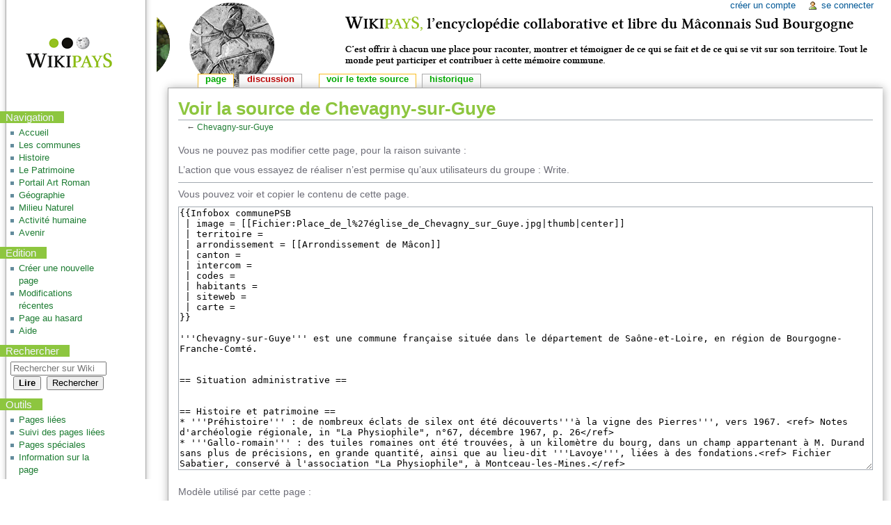

--- FILE ---
content_type: text/html; charset=UTF-8
request_url: https://wiki-macon-sud-bourgogne.fr/index.php?title=Chevagny-sur-Guye&action=edit
body_size: 6247
content:
<!DOCTYPE html>
<html class="client-nojs" lang="fr" dir="ltr">
<head>
<meta charset="UTF-8"/>
<title>Voir la source de Chevagny-sur-Guye — Wiki Mâcon Sud Bourgogne</title>
<script>document.documentElement.className = document.documentElement.className.replace( /(^|\s)client-nojs(\s|$)/, "$1client-js$2" );</script>
<script>(window.RLQ=window.RLQ||[]).push(function(){mw.config.set({"wgCanonicalNamespace":"","wgCanonicalSpecialPageName":false,"wgNamespaceNumber":0,"wgPageName":"Chevagny-sur-Guye","wgTitle":"Chevagny-sur-Guye","wgCurRevisionId":2958,"wgRevisionId":0,"wgArticleId":242,"wgIsArticle":false,"wgIsRedirect":false,"wgAction":"edit","wgUserName":null,"wgUserGroups":["*"],"wgCategories":[],"wgBreakFrames":true,"wgPageContentLanguage":"fr","wgPageContentModel":"wikitext","wgSeparatorTransformTable":[",\t."," \t,"],"wgDigitTransformTable":["",""],"wgDefaultDateFormat":"dmy","wgMonthNames":["","janvier","février","mars","avril","mai","juin","juillet","août","septembre","octobre","novembre","décembre"],"wgMonthNamesShort":["","jan","fév","mar","avr","mai","juin","juil","août","sep","oct","nov","déc"],"wgRelevantPageName":"Chevagny-sur-Guye","wgRelevantArticleId":242,"wgRequestId":"aXCm7VJch3plGKXpLhBYFgAAenk","wgIsProbablyEditable":false,"wgRestrictionEdit":[],"wgRestrictionMove":[],"wgWikiEditorEnabledModules":{"toolbar":false,"dialogs":false,"preview":false,"publish":false},"wgPreferredVariant":"fr","wgMFDisplayWikibaseDescriptions":{"search":false,"nearby":false,"watchlist":false,"tagline":false}});mw.loader.state({"site.styles":"ready","noscript":"ready","user.styles":"ready","user":"ready","user.options":"loading","user.tokens":"loading","mediawiki.legacy.shared":"ready","mediawiki.legacy.commonPrint":"ready","mediawiki.sectionAnchor":"ready","mediawiki.skinning.interface":"ready","mediawiki.skinning.content.externallinks":"ready","skins.monobook.styles":"ready"});mw.loader.implement("user.options@1x2qlv5",function($,jQuery,require,module){mw.user.options.set({"variant":"fr"});});mw.loader.implement("user.tokens@1g18cwe",function ( $, jQuery, require, module ) {
mw.user.tokens.set({"editToken":"+\\","patrolToken":"+\\","watchToken":"+\\","csrfToken":"+\\"});/*@nomin*/;

});mw.loader.load(["mediawiki.action.edit.collapsibleFooter","site","mediawiki.page.startup","mediawiki.user","mediawiki.hidpi","mediawiki.page.ready","mediawiki.searchSuggest"]);});</script>
<link rel="stylesheet" href="/load.php?debug=false&amp;lang=fr&amp;modules=mediawiki.legacy.commonPrint%2Cshared%7Cmediawiki.sectionAnchor%7Cmediawiki.skinning.content.externallinks%7Cmediawiki.skinning.interface%7Cskins.monobook.styles&amp;only=styles&amp;skin=monobook"/>
<script async="" src="/load.php?debug=false&amp;lang=fr&amp;modules=startup&amp;only=scripts&amp;skin=monobook"></script>
<!--[if IE 6]><link rel="stylesheet" href="/skins/MonoBook/IE60Fixes.css?303" media="screen"/><![endif]--><!--[if IE 7]><link rel="stylesheet" href="/skins/MonoBook/IE70Fixes.css?303" media="screen"/><![endif]-->
<meta name="ResourceLoaderDynamicStyles" content=""/>
<link rel="stylesheet" href="/load.php?debug=false&amp;lang=fr&amp;modules=site.styles&amp;only=styles&amp;skin=monobook"/>
<meta name="generator" content="MediaWiki 1.29.0"/>
<meta name="robots" content="noindex,nofollow"/>
<link rel="shortcut icon" href="/favicon.ico"/>
<link rel="search" type="application/opensearchdescription+xml" href="/opensearch_desc.php" title="Wiki Mâcon Sud Bourgogne (fr)"/>
<link rel="EditURI" type="application/rsd+xml" href="https://wiki-macon-sud-bourgogne.fr/api.php?action=rsd"/>
<link rel="copyright" href="https://creativecommons.org/licenses/by/4.0/"/>
<link rel="alternate" type="application/atom+xml" title="Flux Atom de Wiki Mâcon Sud Bourgogne" href="/index.php?title=Sp%C3%A9cial:Modifications_r%C3%A9centes&amp;feed=atom"/>
</head>
<body class="mediawiki ltr sitedir-ltr mw-hide-empty-elt ns-0 ns-subject page-Chevagny-sur-Guye rootpage-Chevagny-sur-Guye skin-monobook action-edit"><div id="globalWrapper">
		<div id="column-content">
			<div id="content" class="mw-body" role="main">
				<a id="top"></a>
				
				<div class="mw-indicators mw-body-content">
</div>
				<h1 id="firstHeading" class="firstHeading" lang="fr">Voir la source de Chevagny-sur-Guye</h1>
				
				<div id="bodyContent" class="mw-body-content">
					<div id="siteSub">De Wiki Mâcon Sud Bourgogne</div>
					<div id="contentSub">← <a href="/index.php?title=Chevagny-sur-Guye" title="Chevagny-sur-Guye">Chevagny-sur-Guye</a></div>
										<div id="jump-to-nav" class="mw-jump">Aller à : <a href="#column-one">navigation</a>, <a href="#searchInput">rechercher</a></div>

					<!-- start content -->
					<div id="mw-content-text"><p>Vous ne pouvez pas modifier cette page, pour la raison suivante&#160;:
</p>
<div class="permissions-errors">
<p>L’action que vous essayez de réaliser n’est permise qu’aux utilisateurs du groupe&#160;: Write.
</p>
</div>
<hr />
<p>Vous pouvez voir et copier le contenu de cette page.
</p><textarea readonly="" accesskey="," id="wpTextbox1" cols="80" rows="25" style="" class="mw-editfont-default" lang="fr" dir="ltr" name="wpTextbox1">{{Infobox communePSB
 | image = [[Fichier:Place_de_l%27église_de_Chevagny_sur_Guye.jpg|thumb|center]]
 | territoire = 
 | arrondissement = [[Arrondissement de Mâcon]]
 | canton = 
 | intercom = 
 | codes = 
 | habitants = 
 | siteweb = 
 | carte = 
}}

'''Chevagny-sur-Guye''' est une commune française située dans le département de Saône-et-Loire, en région de Bourgogne-Franche-Comté.


== Situation administrative ==


== Histoire et patrimoine ==
* '''Préhistoire''' : de nombreux éclats de silex ont été découverts'''à la vigne des Pierres''', vers 1967. &lt;ref> Notes d'archéologie régionale, in "La Physiophile", n°67, décembre 1967, p. 26&lt;/ref>
* '''Gallo-romain''' : des tuiles romaines ont été trouvées, à un kilomètre du bourg, dans un champ appartenant à M. Durand sans plus de précisions, en grande quantité, ainsi que au lieu-dit '''Lavoye''', liées à des fondations.&lt;ref> Fichier Sabatier, conservé à l'association "La Physiophile", à Montceau-les-Mines.&lt;/ref>
* '''Mérovingien :''' aux '''Hugots''', à plusieurs reprises, des sépultures ont été dégagées, entre 1933 et 1938. Les caissons de dalles dressées, avec des dalles de couverture, contenaient des corps, avec les pieds à l'est et certains crânes qui reposaient sur une pierre.&lt;ref>Découvertes de sépultures de l'époque burgonde à Chevagny-sur-Guye, in "Annales de l'académie de Mâcon", n° XXXIII, 1938, pp. 151-160.&lt;/ref>&lt;br>
Dans le même site, une fouille de sauvetage a permis d'observer deux nouvelles sépultures.&lt;ref> Michel Maerten, le cimetière mérovingien de Chevagny-sur-Guye, in in "La Physiophile", n°104, décembre 1986, pp. 9-17.&lt;/ref>
* Au Moyen-Age, en 889, la première mention du lieu est ainsi libellée ''In pago Matisconense, in agro Cavaniacense, in ipsa villa Cavaniago''. &lt;ref> Cartulaire de Cluny, tome I, n°38)&lt;/ref>
* [http://www.lechevabignien.com/2015/08/le-mystere-du-crucifix-de-cray/ Le mystère du crucifix de Cray]
* '''première moitié du XIXe siècle :''' La montagne de Bois-Menu porta l'une des onze stations (ou postes télégraphiques aériens) du télégraphe Chappe implantées en Saône-et-Loire (le long de la ligne Paris-Toulon). L'installation fut mise en service en 1807 et cessa de fonctionner en 1853, remplacée par la télégraphie électrique.
===Eglise===
[[Eglise Saint-Antoine à Chevagny-sur-Guye]]

En 1789, sous le vocable de Saint-Antoine, l'église relevait du diocèse de Mâcon, de l'archiprêtré du Rousset. Elle était à la collation de l'évêque.

== Loisirs et culture ==
Depuis de nombreuses années, '''le foyer rural''' du village organise le jeudi de l’Ascension une marche. Trois circuits pédestres sont en général proposés (petit, moyen et grand). C’est un bon moyen de découvrir la campagne environnante. Depuis 2010, après avoir organisé plusieurs « fêtes du pain » et vide greniers le 15 août, le village est heureux de présenter sa « fête des passions », l'occasion de faire des rencontres étonnantes…&lt;br>
Le [http://www.lechevabignien.com/ journal des habitants].

== Personnalités locales ==
* '''Jérémy Decerle''', président national de [http://www.jeunes-agriculteurs.fr/ Jeunes Agriculteurs] de 2016 à 2018.

== Agriculture ==
Pays d'élevage allaitant.

Et un paysan-boulanger, [http://montceau-news.com/sortir/241565-le-pain-du-gueulard-de-pierre-bonnard.html/ Pierre Bonnard], rejoint depuis par sept [http://c.lejsl.com/edition-charolais-brionnais/2017/03/30/depuis-il-a-ete-rejoint-par-6-producteurs/ producteurs de la Guye].

== Espace et territoire ==

== Galerie photos ==
&lt;gallery mode="packed-hover">
Image:Paysage_de_Chevagny_sur_Guye.jpg
Image:Chevagny_Nouvelles_Passions_2018.jpg
Image:Boulangerie_et_salle_des_associations_de_Chevagny_sur_Guye.jpg
Image:Gîte_communal_de_Chevagny_sur_Guye.jpg 
Image:Mairie_de_Chevagny_sur_Guye..JPG
Image:Place_de_l%27église_de_Chevagny_sur_Guye.jpg
&lt;/gallery>


== Notes ==


[[Catégorie:Liste_des_communes_du_Pays_Sud_Bourgogne]]
</textarea><div class="templatesUsed"><div class="mw-templatesUsedExplanation"><p>Modèle utilisé par cette page&#160;:
</p></div><ul>
<li><a href="/index.php?title=Mod%C3%A8le:Infobox_communePSB" title="Modèle:Infobox communePSB">Modèle:Infobox communePSB</a> (<a href="/index.php?title=Mod%C3%A8le:Infobox_communePSB&amp;action=edit" title="Modèle:Infobox communePSB">voir la source</a>) </li></ul></div><p id="mw-returnto">Revenir à la page <a href="/index.php?title=Chevagny-sur-Guye" title="Chevagny-sur-Guye">Chevagny-sur-Guye</a>.</p>
</div><div class="printfooter">
Récupérée de «&#160;<a dir="ltr" href="https://wiki-macon-sud-bourgogne.fr/index.php?title=Chevagny-sur-Guye">https://wiki-macon-sud-bourgogne.fr/index.php?title=Chevagny-sur-Guye</a>&#160;»</div>
					<div id="catlinks" class="catlinks catlinks-allhidden" data-mw="interface"></div>					<!-- end content -->
										<div class="visualClear"></div>
				</div>
			</div>
					</div>
		<div id="column-one">
			<h2>Menu de navigation</h2>
					<div id="p-cactions" class="portlet" role="navigation">
			<h3>Affichages</h3>

			<div class="pBody">
				<ul>
				<li id="ca-nstab-main" class="selected"><a href="/index.php?title=Chevagny-sur-Guye" title="Voir la page de contenu [c]" accesskey="c">Page</a></li>
				<li id="ca-talk" class="new"><a href="/index.php?title=Discussion:Chevagny-sur-Guye&amp;action=edit&amp;redlink=1" rel="discussion" title="Discussion au sujet de cette page de contenu [t]" accesskey="t">Discussion</a></li>
				<li id="ca-viewsource" class="selected"><a href="/index.php?title=Chevagny-sur-Guye&amp;action=edit" title="Cette page est protégée.&#10;Vous pouvez toutefois en visualiser la source. [e]" accesskey="e">Voir le texte source</a></li>
				<li id="ca-history"><a href="/index.php?title=Chevagny-sur-Guye&amp;action=history" title="Les versions passées de cette page (avec leurs contributeurs) [h]" accesskey="h">Historique</a></li>
				</ul>
							</div>
		</div>
				<div class="portlet" id="p-personal" role="navigation">
				<h3>Outils personnels</h3>

				<div class="pBody">
					<ul>
													<li id="pt-createaccount"><a href="/index.php?title=Sp%C3%A9cial:Cr%C3%A9er_un_compte&amp;returnto=Chevagny-sur-Guye&amp;returntoquery=action%3Dedit" title="Il vous est conseillé de créer un compte et de vous connecter ; cependant, ce n’est pas obligatoire">Créer un compte</a></li>
													<li id="pt-login"><a href="/index.php?title=Sp%C3%A9cial:Connexion&amp;returnto=Chevagny-sur-Guye&amp;returntoquery=action%3Dedit" title="Il est recommandé de vous identifier ; ce n'est cependant pas obligatoire. [o]" accesskey="o">Se connecter</a></li>
											</ul>
				</div>
			</div>
			<div class="portlet" id="p-logo" role="banner">
				<a href="/index.php?title=Accueil" class="mw-wiki-logo" title="Page principale"></a>
			</div>
				<div class="generated-sidebar portlet" id="p-navigation" role="navigation">
		<h3>Navigation</h3>
		<div class="pBody">
							<ul>
											<li id="n-mainpage-description"><a href="/index.php?title=Accueil" title="Aller à l'accueil [z]" accesskey="z">Accueil</a></li>
											<li id="n-Les-communes"><a href="/index.php?title=Cat%C3%A9gorie:Liste_des_communes_du_Pays_Sud_Bourgogne">Les communes</a></li>
											<li id="n-Histoire"><a href="/index.php?title=Portail1:Histoire">Histoire</a></li>
											<li id="n-Le-Patrimoine"><a href="/index.php?title=Portail4:Le_Patrimoine">Le Patrimoine</a></li>
											<li id="n-Portail-Art-Roman"><a href="/index.php?title=Portail_Art_Roman">Portail Art Roman</a></li>
											<li id="n-G.C3.A9ographie"><a href="/index.php?title=Portail2:G%C3%A9ographie">Géographie</a></li>
											<li id="n-Milieu-Naturel"><a href="/index.php?title=Portail3:Milieu_Naturel">Milieu Naturel</a></li>
											<li id="n-Activit.C3.A9-humaine"><a href="/index.php?title=Portail5:L%27activit%C3%A9_humaine">Activité humaine</a></li>
											<li id="n-Avenir"><a href="/index.php?title=Portail6:L%27avenir">Avenir</a></li>
									</ul>
					</div>
		</div>
		<div class="generated-sidebar portlet" id="p-Edition" role="navigation">
		<h3>Edition</h3>
		<div class="pBody">
							<ul>
											<li id="n-Cr.C3.A9er-une-nouvelle-page"><a href="/index.php?title=Cr%C3%A9er_une_nouvelle_page">Créer une nouvelle page</a></li>
											<li id="n-recentchanges"><a href="/index.php?title=Sp%C3%A9cial:Modifications_r%C3%A9centes" title="Liste des modifications récentes sur le wiki [r]" accesskey="r">Modifications récentes</a></li>
											<li id="n-randompage"><a href="/index.php?title=Sp%C3%A9cial:Page_au_hasard" title="Afficher une page au hasard [x]" accesskey="x">Page au hasard</a></li>
											<li id="n-help"><a href="https://www.mediawiki.org/wiki/Special:MyLanguage/Help:Contents" title="Aide">Aide</a></li>
									</ul>
					</div>
		</div>
			<div id="p-search" class="portlet" role="search">
			<h3><label for="searchInput">Rechercher</label></h3>

			<div id="searchBody" class="pBody">
				<form action="/index.php" id="searchform">
					<input type="hidden" name="title" value="Spécial:Recherche"/>
					<input type="search" name="search" placeholder="Rechercher sur Wiki Mâcon Sud Bourgogne" title="Rechercher dans Wiki Mâcon Sud Bourgogne [f]" accesskey="f" id="searchInput"/>
					<input type="submit" name="go" value="Lire" title="Aller vers une page portant exactement ce nom si elle existe." id="searchGoButton" class="searchButton"/>&#160;
						<input type="submit" name="fulltext" value="Rechercher" title="Rechercher les pages comportant ce texte." id="mw-searchButton" class="searchButton"/>
				</form>

							</div>
		</div>
			<div class="portlet" id="p-tb" role="navigation">
			<h3>Outils</h3>

			<div class="pBody">
				<ul>
											<li id="t-whatlinkshere"><a href="/index.php?title=Sp%C3%A9cial:Pages_li%C3%A9es/Chevagny-sur-Guye" title="Liste des pages liées qui pointent sur celle-ci [j]" accesskey="j">Pages liées</a></li>
											<li id="t-recentchangeslinked"><a href="/index.php?title=Sp%C3%A9cial:Suivi_des_liens/Chevagny-sur-Guye" rel="nofollow" title="Liste des modifications récentes des pages appelées par celle-ci [k]" accesskey="k">Suivi des pages liées</a></li>
											<li id="t-specialpages"><a href="/index.php?title=Sp%C3%A9cial:Pages_sp%C3%A9ciales" title="Liste de toutes les pages spéciales [q]" accesskey="q">Pages spéciales</a></li>
											<li id="t-info"><a href="/index.php?title=Chevagny-sur-Guye&amp;action=info" title="Plus d’information sur cette page">Information sur la page</a></li>
									</ul>
							</div>
		</div>
			</div><!-- end of the left (by default at least) column -->
		<div class="visualClear"></div>
					<div id="footer" role="contentinfo">
						<div id="f-copyrightico">
									<a href="https://creativecommons.org/licenses/by/4.0/"><img src="/resources/assets/licenses/cc-by.png" alt="Creative Commons Attribution" width="88" height="31"/></a>
							</div>
					<div id="f-poweredbyico">
									<a href="//www.mediawiki.org/"><img src="/resources/assets/poweredby_mediawiki_88x31.png" alt="Powered by MediaWiki" srcset="/resources/assets/poweredby_mediawiki_132x47.png 1.5x, /resources/assets/poweredby_mediawiki_176x62.png 2x" width="88" height="31"/></a>
							</div>
					<ul id="f-list">
									<li id="privacy"><a href="/index.php?title=Wiki_M%C3%A2con_Sud_Bourgogne:Confidentialit%C3%A9" title="Wiki Mâcon Sud Bourgogne:Confidentialité">Politique de confidentialité</a></li>
									<li id="about"><a href="/index.php?title=Wiki_M%C3%A2con_Sud_Bourgogne:%C3%80_propos" title="Wiki Mâcon Sud Bourgogne:À propos">À propos de Wiki Mâcon Sud Bourgogne</a></li>
									<li id="disclaimer"><a href="/index.php?title=Wiki_M%C3%A2con_Sud_Bourgogne:Avertissements_g%C3%A9n%C3%A9raux" title="Wiki Mâcon Sud Bourgogne:Avertissements généraux">Avertissements</a></li>
									<li id="mobileview"><a href="https://wiki-macon-sud-bourgogne.fr/index.php?title=Chevagny-sur-Guye&amp;action=edit&amp;mobileaction=toggle_view_mobile" class="noprint stopMobileRedirectToggle">Version mobile</a></li>
							</ul>
		</div>
		</div>
		<script>(window.RLQ=window.RLQ||[]).push(function(){mw.config.set({"wgBackendResponseTime":96});});</script></body></html>


--- FILE ---
content_type: text/css; charset=utf-8
request_url: https://wiki-macon-sud-bourgogne.fr/load.php?debug=false&lang=fr&modules=site.styles&only=styles&skin=monobook
body_size: 663
content:
body{font:x-small sans-serif;background:#FFFFFF url(//wiki-macon-sud-bourgogne.fr/skins/MonoBook/banniereWikiPays1.png) top left repeat-x;color:#6d6d77;margin:0;padding:0}#p-logo a,#p-logo a:hover{background-position:90% 50% !important}#column-one{padding-top:160px;background:transparent url(//wiki-macon-sud-bourgogne.fr/skins/MonoBook/colonnegauche.png) 0 0 repeat-y;background-position:-5px}.portlet{border:0;padding-left:50px;padding:0;float:none;width:12em;overflow:hidden}.portlet h3{background-color:#8DC63F;color:#f2f3ff !important;padding:0 1em 0 0.5em;display:inline;height:1em;text-transform:capitalize;font-size:110%;font-weight:normal;white-space:nowrap;width:100%}.pBody{font-size:95%;background-color:transparent !important;color:#000;border-collapse:collapse;border:0px;padding:0 0.8em 0.3em 0.5em}a:visited{color:#00AA00}a{color:#1D7C32}div#globalWrapper{font-size:140%}#p-cactions{position:absolute;top:0.1em;left:18.1em;margin:0;white-space:nowrap;width:76%;line-height:1.1em;overflow:visible;background:none;border-collapse:collapse;padding-left:1em;list-style:none;font-size:95%;font-weight:bold}#p-cactions li a{color:#00AA00}#p-cactions .pBody{font-size:1em;background-color:transparent;color:#6d6d77;border-collapse:inherit;border:0;padding:0;margin-top:7.8em;margin-left:0.7em}.bloc-index .titre{background-color:#8DC63F;color:#f2f3ff !important;width:100%;font-size:26px;line-height:30px;text-align:center}.bloc-index .titre a{background-color:#8DC63F;color:#f2f3ff !important;width:100%;font-size:26px;line-height:30px;text-align:center}.mw-body{color:#6d6d77}#content{color:#6d6d77;line-height:1.5em;margin-top:9em;margin-left:17.2em;width:78%;box-shadow:1px 1px 12px #a9a9a9}#firstHeading{margin-bottom:.1em;line-height:1.2em;font-weight:bold;color:#8DC63F}